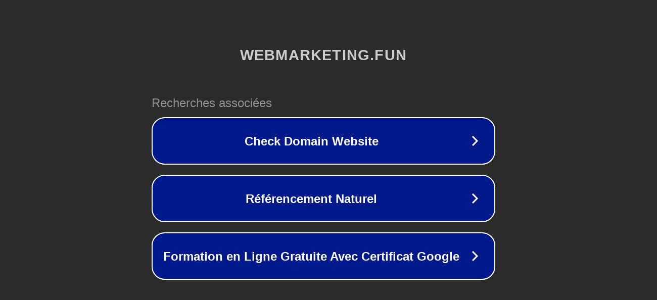

--- FILE ---
content_type: text/html; charset=utf-8
request_url: https://webmarketing.fun/%E5%8A%A0%E5%B7%A5240_f_210628780_w31xqdvulwkemlj6cjcfiet5pzi4gsm3-1/
body_size: 1142
content:
<!doctype html>
<html data-adblockkey="MFwwDQYJKoZIhvcNAQEBBQADSwAwSAJBANDrp2lz7AOmADaN8tA50LsWcjLFyQFcb/P2Txc58oYOeILb3vBw7J6f4pamkAQVSQuqYsKx3YzdUHCvbVZvFUsCAwEAAQ==_xjjjlUBrkyIglPuNLEckV/8A2Fk7Ak6XogN9Le9f6wLGnO1eYdwN0B+ButR8ipJ4KJEFTHmVdfpUEsP8S3j9KQ==" lang="en" style="background: #2B2B2B;">
<head>
    <meta charset="utf-8">
    <meta name="viewport" content="width=device-width, initial-scale=1">
    <link rel="icon" href="[data-uri]">
    <link rel="preconnect" href="https://www.google.com" crossorigin>
</head>
<body>
<div id="target" style="opacity: 0"></div>
<script>window.park = "[base64]";</script>
<script src="/bGBFKoxwB.js"></script>
</body>
</html>
